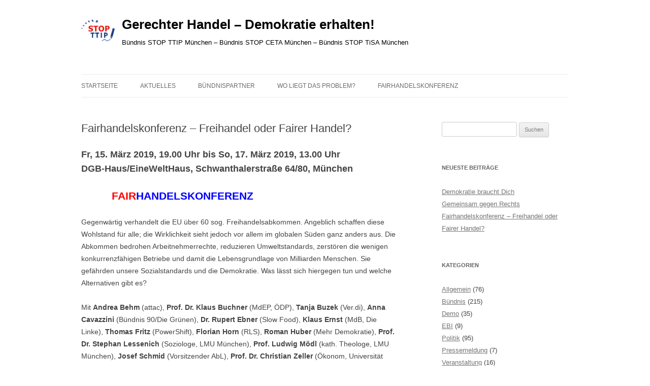

--- FILE ---
content_type: text/html; charset=UTF-8
request_url: https://ttip.piratenpartei-bayern.de/fairhandelskonferenz-freihandel-oder-fairer-handel/
body_size: 6739
content:
<!DOCTYPE html>
<!--[if IE 7]>
<html class="ie ie7" lang="de">
<![endif]-->
<!--[if IE 8]>
<html class="ie ie8" lang="de">
<![endif]-->
<!--[if !(IE 7) & !(IE 8)]><!-->
<html lang="de">
<!--<![endif]-->
<head>
<meta charset="UTF-8" />

<!-- Diese Seite wurde optimiert mit wpSEO (https://www.wpseo.org). -->
<title>Fairhandelskonferenz &#8211; Freihandel oder Fairer Handel? › Gerechter Handel - Demokratie erhalten! </title>
<meta name="description" content="Fr, 15. März 2019, 19.00 Uhr bis So, 17. März 2019, 13.00 Uhr DGB-Haus/EineWeltHaus, Schwanthalerstraße 64/80, München           ..." />
<meta name="robots" content="index, follow" />
<link rel="canonical" href="https://ttip.piratenpartei-bayern.de/fairhandelskonferenz-freihandel-oder-fairer-handel/" />

<meta name="viewport" content="width=device-width" />

<link rel="profile" href="http://gmpg.org/xfn/11" />
<link rel="pingback" href="https://ttip.piratenpartei-bayern.de/xmlrpc.php" />
<!--[if lt IE 9]>
<script src="https://ttip.piratenpartei-bayern.de/wp-content/themes/stopttip/js/html5.js" type="text/javascript"></script>
<![endif]-->
<link rel='dns-prefetch' href='//fonts.googleapis.com' />
<link rel="alternate" type="application/rss+xml" title="Gerechter Handel - Demokratie erhalten!  &raquo; Feed" href="https://ttip.piratenpartei-bayern.de/feed/" />
<link rel="alternate" type="application/rss+xml" title="Gerechter Handel - Demokratie erhalten!  &raquo; Kommentar-Feed" href="https://ttip.piratenpartei-bayern.de/comments/feed/" />
<link rel="alternate" type="application/rss+xml" title="Gerechter Handel - Demokratie erhalten!  &raquo; Fairhandelskonferenz &#8211; Freihandel oder Fairer Handel?-Kommentar-Feed" href="https://ttip.piratenpartei-bayern.de/fairhandelskonferenz-freihandel-oder-fairer-handel/feed/" />
<link rel='stylesheet' id='validate-engine-css-css'  href='https://ttip.piratenpartei-bayern.de/wp-content/plugins/wysija-newsletters/css/validationEngine.jquery.css?ver=2.18' type='text/css' media='all' />
<link rel='stylesheet' id='calp-general-css'  href='https://ttip.piratenpartei-bayern.de/wp-content/plugins/calpress-event-calendar/css/general.css?ver=1' type='text/css' media='all' />
<link rel='stylesheet' id='contact-form-7-css'  href='https://ttip.piratenpartei-bayern.de/wp-content/plugins/contact-form-7/includes/css/styles.css?ver=5.1.9' type='text/css' media='all' />
<link rel='stylesheet' id='pirate-crew-css'  href='https://ttip.piratenpartei-bayern.de/wp-content/plugins/Pirate-Crew/css/team.css?ver=1.0.8' type='text/css' media='all' />
<link rel='stylesheet' id='stopttip-style-css'  href='https://ttip.piratenpartei-bayern.de/wp-content/themes/stopttip/style.css?ver=4.9.28' type='text/css' media='all' />
<!--[if lt IE 9]>
<link rel='stylesheet' id='stopttip-ie-css'  href='https://ttip.piratenpartei-bayern.de/wp-content/themes/stopttip/css/ie.css?ver=20121010' type='text/css' media='all' />
<![endif]-->
<link rel='stylesheet' id='amr-ical-events-list-css'  href='https://stuke2.piratenpartei-bayern.de/ttip/wp-content/plugins/amr-ical-events-list/css/icallist2021.css?ver=1' type='text/css' media='all' />
<link rel='stylesheet' id='amr-ical-events-list_print-css'  href='https://stuke2.piratenpartei-bayern.de/ttip/wp-content/plugins/amr-ical-events-list/css/icalprint.css?ver=1' type='text/css' media='print' />
<link rel='stylesheet' id='dashicons-css'  href='https://ttip.piratenpartei-bayern.de/wp-includes/css/dashicons.min.css?ver=4.9.28' type='text/css' media='all' />
<script type='text/javascript' src='https://ttip.piratenpartei-bayern.de/wp-includes/js/jquery/jquery.js?ver=1.12.4'></script>
<script type='text/javascript' src='https://ttip.piratenpartei-bayern.de/wp-includes/js/jquery/jquery-migrate.min.js?ver=1.4.1'></script>
<script type='text/javascript'>
/* <![CDATA[ */
var calp_event = {"language":"de","ajaxurl":"https:\/\/ttip.piratenpartei-bayern.de\/wp-admin\/admin-ajax.php"};
/* ]]> */
</script>
<script type='text/javascript' src='https://ttip.piratenpartei-bayern.de/wp-content/plugins/calpress-event-calendar/js/event.js?ver=1'></script>
<link rel='https://api.w.org/' href='https://ttip.piratenpartei-bayern.de/wp-json/' />
<link rel="EditURI" type="application/rsd+xml" title="RSD" href="https://ttip.piratenpartei-bayern.de/xmlrpc.php?rsd" />
<link rel="wlwmanifest" type="application/wlwmanifest+xml" href="https://ttip.piratenpartei-bayern.de/wp-includes/wlwmanifest.xml" /> 
<link rel='prev' title='. Freihandel oder fairer Handel?' href='https://ttip.piratenpartei-bayern.de/fairhandelskonferenz/' />
<link rel='next' title='Gemeinsam gegen Rechts' href='https://ttip.piratenpartei-bayern.de/gemeinsam-gegen-rechts/' />
<meta name="generator" content="WordPress 4.9.28" />
<link rel='shortlink' href='https://ttip.piratenpartei-bayern.de/?p=2199' />
<link rel="alternate" type="application/json+oembed" href="https://ttip.piratenpartei-bayern.de/wp-json/oembed/1.0/embed?url=https%3A%2F%2Fttip.piratenpartei-bayern.de%2Ffairhandelskonferenz-freihandel-oder-fairer-handel%2F" />
<link rel="alternate" type="text/xml+oembed" href="https://ttip.piratenpartei-bayern.de/wp-json/oembed/1.0/embed?url=https%3A%2F%2Fttip.piratenpartei-bayern.de%2Ffairhandelskonferenz-freihandel-oder-fairer-handel%2F&#038;format=xml" />
		<style type="text/css">.recentcomments a{display:inline !important;padding:0 !important;margin:0 !important;}</style>
			<style type="text/css" id="stopttip-header-css">
			.site-header h1 a,
		.site-header h2 {
			color: #000000;
		}
		</style>
	<style type="text/css" id="custom-background-css">
body.custom-background { background-color: #ffffff; }
</style>
<link rel="icon" href="https://ttip.piratenpartei-bayern.de/files/2017/04/cropped-Logo512-32x32.png" sizes="32x32" />
<link rel="icon" href="https://ttip.piratenpartei-bayern.de/files/2017/04/cropped-Logo512-192x192.png" sizes="192x192" />
<link rel="apple-touch-icon-precomposed" href="https://ttip.piratenpartei-bayern.de/files/2017/04/cropped-Logo512-180x180.png" />
<meta name="msapplication-TileImage" content="https://ttip.piratenpartei-bayern.de/files/2017/04/cropped-Logo512-270x270.png" />
</head>

<body class="post-template-default single single-post postid-2199 single-format-standard custom-background custom-background-white custom-font-enabled">
<div id="page" class="hfeed site">
	<header id="masthead" class="site-header" role="banner">
		<hgroup>
		<a href="https://ttip.piratenpartei-bayern.de/" title="Gerechter Handel &#8211; Demokratie erhalten! " rel="home"><img alt="Logo" src="https://ttip.piratenpartei-bayern.de/wp-content/themes/stopttip/img/logo.png" /></a>
	        <div id="logo-right">
                <h1 class="site-title">

			<a href="https://ttip.piratenpartei-bayern.de/" title="Gerechter Handel &#8211; Demokratie erhalten! " rel="home">Gerechter Handel &#8211; Demokratie erhalten! </a></h1>
			<h2 class="site-description">Bündnis STOP TTIP  München &#8211; Bündnis STOP CETA München &#8211; Bündnis STOP TiSA München </h2>    </div>
	         <div class="clear"></div>
		</hgroup>
                                 <a href="https://ttip.piratenpartei-bayern.de/"><img src="https://stop-ttip-muenchen.de/files/2016/07/cropped-IMG_9153.jpg" class="header-image" width="2000" height="519" alt="" /></a>
		 		<nav id="site-navigation" class="main-navigation" role="navigation">
			<button class="menu-toggle">Menu</button>
			<a class="assistive-text" href="#content" title="Skip to content">Skip to content</a>
			<div class="menu-menu-1-container"><ul id="menu-menu-1" class="nav-menu"><li id="menu-item-36" class="menu-item menu-item-type-custom menu-item-object-custom menu-item-36"><a href="http://stop-ttip-muenchen.de/">Startseite</a></li>
<li id="menu-item-303" class="menu-item menu-item-type-post_type menu-item-object-page current_page_parent menu-item-has-children menu-item-303"><a href="https://ttip.piratenpartei-bayern.de/aktuelles/">Aktuelles</a>
<ul class="sub-menu">
	<li id="menu-item-304" class="menu-item menu-item-type-post_type menu-item-object-page current_page_parent menu-item-304"><a href="https://ttip.piratenpartei-bayern.de/aktuelles/">Aktuelles</a></li>
	<li id="menu-item-311" class="menu-item menu-item-type-taxonomy menu-item-object-category menu-item-311"><a href="https://ttip.piratenpartei-bayern.de/kategorie/allgemein/">Allgemein</a></li>
	<li id="menu-item-309" class="menu-item menu-item-type-taxonomy menu-item-object-category current-post-ancestor current-menu-parent current-post-parent menu-item-309"><a href="https://ttip.piratenpartei-bayern.de/kategorie/buendnis/">Bündnis</a></li>
	<li id="menu-item-310" class="menu-item menu-item-type-taxonomy menu-item-object-category menu-item-310"><a href="https://ttip.piratenpartei-bayern.de/kategorie/demo/">Demo</a></li>
	<li id="menu-item-308" class="menu-item menu-item-type-taxonomy menu-item-object-category menu-item-308"><a href="https://ttip.piratenpartei-bayern.de/kategorie/presse/">Pressemeldung</a></li>
	<li id="menu-item-314" class="menu-item menu-item-type-taxonomy menu-item-object-category menu-item-314"><a href="https://ttip.piratenpartei-bayern.de/kategorie/politik/">Politik</a></li>
	<li id="menu-item-227" class="menu-item menu-item-type-post_type menu-item-object-page menu-item-227"><a href="https://ttip.piratenpartei-bayern.de/kalender-2/">Kalender</a></li>
</ul>
</li>
<li id="menu-item-37" class="menu-item menu-item-type-post_type menu-item-object-page menu-item-has-children menu-item-37"><a href="https://ttip.piratenpartei-bayern.de/buendnispartner/">Bündnispartner</a>
<ul class="sub-menu">
	<li id="menu-item-66" class="menu-item menu-item-type-post_type menu-item-object-page menu-item-66"><a href="https://ttip.piratenpartei-bayern.de/grundsaetze-der-buendnisarbeit/">Grundsätze der Bündnisarbeit</a></li>
	<li id="menu-item-166" class="menu-item menu-item-type-post_type menu-item-object-page menu-item-166"><a href="https://ttip.piratenpartei-bayern.de/buendnispartner/">Bündnispartner</a></li>
	<li id="menu-item-81" class="menu-item menu-item-type-taxonomy menu-item-object-category menu-item-81"><a href="https://ttip.piratenpartei-bayern.de/kategorie/presse/">Pressemeldung</a></li>
	<li id="menu-item-722" class="menu-item menu-item-type-post_type menu-item-object-page menu-item-722"><a href="https://ttip.piratenpartei-bayern.de/werbematerial/">Flyer, Banner und Werbematerial</a></li>
	<li id="menu-item-95" class="menu-item menu-item-type-post_type menu-item-object-page menu-item-95"><a href="https://ttip.piratenpartei-bayern.de/impressum/">Impressum</a></li>
</ul>
</li>
<li id="menu-item-40" class="menu-item menu-item-type-post_type menu-item-object-page menu-item-has-children menu-item-40"><a href="https://ttip.piratenpartei-bayern.de/wo-liegt-das-problem/">Wo liegt das Problem?</a>
<ul class="sub-menu">
	<li id="menu-item-1028" class="menu-item menu-item-type-post_type menu-item-object-page menu-item-1028"><a href="https://ttip.piratenpartei-bayern.de/10-gruende-warum-sie-wegen-ttip-besorgt-sein-sollten/">10 Gründe, warum Sie wegen TTIP besorgt sein sollten</a></li>
	<li id="menu-item-98" class="menu-item menu-item-type-post_type menu-item-object-page menu-item-98"><a href="https://ttip.piratenpartei-bayern.de/hintergrund/">Hintergrund</a></li>
</ul>
</li>
<li id="menu-item-2229" class="menu-item menu-item-type-post_type menu-item-object-page menu-item-2229"><a href="https://ttip.piratenpartei-bayern.de/fairhandelskonferenz/">Fairhandelskonferenz</a></li>
</ul></div>		</nav><!-- #site-navigation -->

	</header><!-- #masthead -->

	<div id="main" class="wrapper">

	<div id="primary" class="site-content">
		<div id="content" role="main">

			
				
	<article id="post-2199" class="post-2199 post type-post status-publish format-standard hentry category-buendnis">
				<header class="entry-header">
			
						<h1 class="entry-title">Fairhandelskonferenz &#8211; Freihandel oder Fairer Handel?</h1>
								</header><!-- .entry-header -->

				<div class="entry-content">
			<h2>Fr, 15. März 2019, 19.00 Uhr bis So, 17. März 2019, 13.00 Uhr<br />
DGB-Haus/EineWeltHaus, Schwanthalerstraße 64/80, München</h2>
<h1><strong>          <span style="color: #ff0000">FAIR</span><span style="color: #0000ff">HANDELSKONFERENZ</span></strong></h1>
<p>Gegenwärtig verhandelt die EU über 60 sog. Freihandelsabkommen. Angeblich schaffen diese Wohlstand für alle; die Wirklichkeit sieht jedoch vor allem im globalen Süden ganz anders aus. Die Abkommen bedrohen Arbeitnehmerrechte, reduzieren Umweltstandards, zerstören die wenigen konkurrenzfähigen Betriebe und damit die Lebensgrundlage von Milliarden Menschen. Sie gefährden unsere Sozialstandards und die Demokratie. Was lässt sich hiergegen tun und welche Alternativen gibt es?</p>
<p>Mit <strong>Andrea Behm</strong> (attac), <strong>Prof. Dr. Klaus Buchner</strong> (MdEP, ÖDP), <strong>Tanja Buzek</strong> (Ver.di), <strong>Anna Cavazzini</strong> (Bündnis 90/Die Grünen), <strong>Dr. Rupert Ebner</strong> (Slow Food), <strong>Klaus Ernst</strong> (MdB, Die Linke), <strong>Thomas Fritz</strong> (PowerShift), <strong>Florian Horn</strong> (RLS), <strong>Roman Huber </strong>(Mehr Demokratie), <strong>Prof. Dr. Stephan Lessenich</strong> (Soziologe, LMU München), <strong>Prof. Ludwig Mödl</strong> (kath. Theologe, LMU München), <strong>Josef Schmid</strong> (Vorsitzender AbL), <strong>Prof. Dr. Christian Zeller</strong> (Ökonom, Universität Salzburg) und weitere</p>
<h2>Ablauf:</h2>
<p><strong>Freitag</strong><br />
19:00-22:00 Eröffnungsplenum<br />
Die Freihandelspolitik der EU – fair, gerecht und sozial?<br />
<strong>Samstag</strong><br />
9:00-10:30 Plenum 2:<br />
Freihandel – zu Gunsten der Konzerne, zu Lasten des Gemeinwohls?<br />
11:00-13:00 Workshops I<br />
14:00-15:30 Plenum 3:<br />
Freihandel – wen beißen die Hunde? Und wie sich wehren?<br />
16:00-18:00 Workshops II<br />
20.00-22.00 Hundling Bavarian Blues<br />
<strong>Sonntag</strong><br />
9:30-13:00 Abschlussplenum<br />
Fairer Handel – wie kann er gelingen?</p>
<p><strong>Unkostenbeitrag:</strong><br />
Freitag: 5.-€<br />
Freitag, Samstag und Sonntag: 15.-€<br />
Konzert Samstag abend: 15.-€<br />
Gesamtkarte: 25.-€<br />
im Einzelfall Sozialbeitrag</p>
<p><a href="http://stop-ttip-muenchen.de/files/2019/02/Programm_-Fairhandelskonferenz_korrigiert.pdf"><strong>&gt;&gt;Programm-Übersicht</strong> </a><br />
oder <a href="http://www.fairhandelskonferenz.de">www.fairhandelskonferenz.de</a></p>
<p><strong>Kontakt: </strong><a href="mailto:info@stop-ttip-muenchen.de">info@stop-ttip-muenchen.de</a></p>
<p>Veranstaltet von <strong>Bündnis Gerechter Welthandel München</strong> in Zusammenarbeit mit der <strong>Arbeitsgem. bäuerliche Landwirtschaft</strong>, <strong>attac</strong>, <strong>Bündnis 90/Die Grünen</strong>, <strong>Die Linke</strong>, <strong>Eine Welt Partei</strong>, <strong>isw Institut für sozialökologische Wirtschaftsforschung</strong>, <strong>Katholische Arbeitnehmerbewegung</strong>, <strong>Kirchlicher Dienst in der Arbeitswelt</strong>, <strong>Mehr Demokratie</strong>, <strong>Nord Süd Forum</strong>, <strong>ÖDP</strong>, <strong>Pax Christi</strong>, <strong>Rosa Luxemburg Stiftung</strong>, <strong>Slow Food</strong>, <strong>Sozialforum München</strong>, <strong>Ver.di</strong></p>					</div><!-- .entry-content -->
		
		<footer class="entry-meta">
			This entry was posted in <a href="https://ttip.piratenpartei-bayern.de/kategorie/buendnis/" rel="category tag">Bündnis</a> on <a href="https://ttip.piratenpartei-bayern.de/fairhandelskonferenz-freihandel-oder-fairer-handel/" title="22:53" rel="bookmark"><time class="entry-date" datetime="2019-02-11T22:53:11+00:00">11. Februar 2019</time></a><span class="by-author"> by <span class="author vcard"><a class="url fn n" href="https://ttip.piratenpartei-bayern.de/author/maxgreif/" title="View all posts by MaXx" rel="author">MaXx</a></span></span>.								</footer><!-- .entry-meta -->
	</article><!-- #post -->

				<nav class="nav-single">
					<h3 class="assistive-text">Post navigation</h3>
					<span class="nav-previous"><a href="https://ttip.piratenpartei-bayern.de/fairhandelskonferenz/" rel="prev"><span class="meta-nav">&larr;</span> . Freihandel oder fairer Handel?</a></span>
					<span class="nav-next"><a href="https://ttip.piratenpartei-bayern.de/gemeinsam-gegen-rechts/" rel="next">Gemeinsam gegen Rechts <span class="meta-nav">&rarr;</span></a></span>
				</nav><!-- .nav-single -->

				
<div id="comments" class="comments-area">

	
	
	
</div><!-- #comments .comments-area -->
			
		</div><!-- #content -->
	</div><!-- #primary -->


			<div id="secondary" class="widget-area" role="complementary">
			<aside id="search-2" class="widget widget_search"><form role="search" method="get" id="searchform" class="searchform" action="https://ttip.piratenpartei-bayern.de/">
				<div>
					<label class="screen-reader-text" for="s">Suche nach:</label>
					<input type="text" value="" name="s" id="s" />
					<input type="submit" id="searchsubmit" value="Suchen" />
				</div>
			</form></aside>		<aside id="recent-posts-2" class="widget widget_recent_entries">		<h3 class="widget-title">Neueste Beiträge</h3>		<ul>
											<li>
					<a href="https://ttip.piratenpartei-bayern.de/demokratie-braucht-dich/">Demokratie braucht Dich</a>
									</li>
											<li>
					<a href="https://ttip.piratenpartei-bayern.de/gemeinsam-gegen-rechts/">Gemeinsam gegen Rechts</a>
									</li>
											<li>
					<a href="https://ttip.piratenpartei-bayern.de/fairhandelskonferenz-freihandel-oder-fairer-handel/">Fairhandelskonferenz &#8211; Freihandel oder Fairer Handel?</a>
									</li>
					</ul>
		</aside><aside id="categories-2" class="widget widget_categories"><h3 class="widget-title">Kategorien</h3>		<ul>
	<li class="cat-item cat-item-1"><a href="https://ttip.piratenpartei-bayern.de/kategorie/allgemein/" >Allgemein</a> (76)
</li>
	<li class="cat-item cat-item-5"><a href="https://ttip.piratenpartei-bayern.de/kategorie/buendnis/" >Bündnis</a> (215)
</li>
	<li class="cat-item cat-item-15"><a href="https://ttip.piratenpartei-bayern.de/kategorie/demo/" >Demo</a> (35)
</li>
	<li class="cat-item cat-item-17"><a href="https://ttip.piratenpartei-bayern.de/kategorie/ebi/" >EBI</a> (9)
</li>
	<li class="cat-item cat-item-16"><a href="https://ttip.piratenpartei-bayern.de/kategorie/politik/" >Politik</a> (95)
</li>
	<li class="cat-item cat-item-3"><a href="https://ttip.piratenpartei-bayern.de/kategorie/presse/" title="Kategorie für Pressemeldungen">Pressemeldung</a> (7)
</li>
	<li class="cat-item cat-item-12"><a href="https://ttip.piratenpartei-bayern.de/kategorie/veranstaltung/" >Veranstaltung</a> (16)
</li>
		</ul>
</aside><aside id="rss-3" class="widget widget_rss"><h3 class="widget-title"><a class="rsswidget" href="http://stop-ttip-muenchen.de/?feed=rss"><img class="rss-widget-icon" style="border:0" width="14" height="14" src="https://ttip.piratenpartei-bayern.de/wp-includes/images/rss.png" alt="RSS" /></a> <a class="rsswidget" href="https://ttip.piratenpartei-bayern.de/">Stop TTIP München</a></h3><ul><li><a class='rsswidget' href='https://ttip.piratenpartei-bayern.de/demokratie-braucht-dich/'>Demokratie braucht Dich</a></li><li><a class='rsswidget' href='https://ttip.piratenpartei-bayern.de/gemeinsam-gegen-rechts/'>Gemeinsam gegen Rechts</a></li><li><a class='rsswidget' href='https://ttip.piratenpartei-bayern.de/fairhandelskonferenz-freihandel-oder-fairer-handel/'>Fairhandelskonferenz – Freihandel oder Fairer Handel?</a></li></ul></aside><aside id="wysija-2" class="widget widget_wysija"><h3 class="widget-title">Newsletter</h3><div class="widget_wysija_cont"><div id="msg-form-wysija-2" class="wysija-msg ajax"></div><form id="form-wysija-2" method="post" action="#wysija" class="widget_wysija">
<p class="wysija-paragraph">
    <label>Vorname</label>
    
    	<input type="text" name="wysija[user][firstname]" class="wysija-input " title="Vorname"  value="" />
    
    
    
    <span class="abs-req">
        <input type="text" name="wysija[user][abs][firstname]" class="wysija-input validated[abs][firstname]" value="" />
    </span>
    
</p>
<p class="wysija-paragraph">
    <label>Nachname</label>
    
    	<input type="text" name="wysija[user][lastname]" class="wysija-input " title="Nachname"  value="" />
    
    
    
    <span class="abs-req">
        <input type="text" name="wysija[user][abs][lastname]" class="wysija-input validated[abs][lastname]" value="" />
    </span>
    
</p>
<p class="wysija-paragraph">
    <label>E-Mail <span class="wysija-required">*</span></label>
    
    	<input type="text" name="wysija[user][email]" class="wysija-input validate[required,custom[email]]" title="E-Mail"  value="" />
    
    
    
    <span class="abs-req">
        <input type="text" name="wysija[user][abs][email]" class="wysija-input validated[abs][email]" value="" />
    </span>
    
</p>




<div class="g-recaptcha" data-sitekey="6Ldg9IMUAAAAABaT5joXBSBCf4Y3jWziJxdHDTYA" data-size="compact"></div>
<input class="wysija-submit wysija-submit-field" type="submit" value="Anmelden!" />

    <input type="hidden" name="form_id" value="2" />
    <input type="hidden" name="action" value="save" />
    <input type="hidden" name="controller" value="subscribers" />
    <input type="hidden" value="1" name="wysija-page" />

    
        <input type="hidden" name="wysija[user_list][list_ids]" value="3" />
    
 </form></div></aside>		</div><!-- #secondary -->
	        

	</div><!-- #main .wrapper -->
<div class='page-bottom'>
<div class='container'>
<div class='row footer'>
 
<!--WP-Footer-Sidebar-->
 
<!--WP-Footer-Sidebar-END-->
 
</div><!--row-footer-->
</div><!--container-->
</div><!--page-bottom-->
	<footer id="colophon" role="contentinfo">
		<div class="site-info">
						<a href="http://stop-ttip-muenchen.de/?feed=rss" title="Rss Feed"><img src="./wp-includes/images/rss.png"></a>
			<a href="http://stop-ttip-muenchen.de/" title="Bündnis Stop TTIP München"> Bündnis Stop TTIP München</a>
                         <a href="./Impressum/">Impressum</a>
		</div><!-- .site-info -->
        </footer><!-- #colophon -->
</div><!-- #page -->

<script type='text/javascript' src='https://ttip.piratenpartei-bayern.de/wp-content/plugins/calpress-event-calendar/js/jquery.tinyscrollbar.min.js?ver=4.9.28'></script>
<script type='text/javascript'>
/* <![CDATA[ */
var wpcf7 = {"apiSettings":{"root":"https:\/\/ttip.piratenpartei-bayern.de\/wp-json\/contact-form-7\/v1","namespace":"contact-form-7\/v1"}};
/* ]]> */
</script>
<script type='text/javascript' src='https://ttip.piratenpartei-bayern.de/wp-content/plugins/contact-form-7/includes/js/scripts.js?ver=5.1.9'></script>
<script type='text/javascript' src='https://ttip.piratenpartei-bayern.de/wp-content/plugins/Pirate-Crew/js/team.min.js?ver=1.0.8'></script>
<script type='text/javascript' src='https://ttip.piratenpartei-bayern.de/wp-content/themes/stopttip/js/navigation.js?ver=20140711'></script>
<script type='text/javascript' src='https://ttip.piratenpartei-bayern.de/wp-includes/js/wp-embed.min.js?ver=4.9.28'></script>
<script type='text/javascript' src='https://ttip.piratenpartei-bayern.de/wp-content/plugins/wysija-newsletters/js/validate/languages/jquery.validationEngine-de.js?ver=2.18'></script>
<script type='text/javascript' src='https://ttip.piratenpartei-bayern.de/wp-content/plugins/wysija-newsletters/js/validate/jquery.validationEngine.js?ver=2.18'></script>
<script type='text/javascript'>
/* <![CDATA[ */
var wysijaAJAX = {"action":"wysija_ajax","controller":"subscribers","ajaxurl":"https:\/\/ttip.piratenpartei-bayern.de\/wp-admin\/admin-ajax.php","loadingTrans":"Wird geladen...","is_rtl":""};
/* ]]> */
</script>
<script type='text/javascript' src='https://ttip.piratenpartei-bayern.de/wp-content/plugins/wysija-newsletters/js/front-subscribers.js?ver=2.18'></script>
<script type='text/javascript' src='https://www.google.com/recaptcha/api.js?ver=4.9.28'></script>
    <script type="text/javascript">
        jQuery(document).ready(function ($) {

            for (let i = 0; i < document.forms.length; ++i) {
                let form = document.forms[i];
				if ($(form).attr("method") != "get") { $(form).append('<input type="hidden" name="LF_eXDmQxbj" value="JbSUNvHD4np" />'); }
if ($(form).attr("method") != "get") { $(form).append('<input type="hidden" name="aI_HqgLsxNUj" value="HwhkWOA[J97Iu" />'); }
if ($(form).attr("method") != "get") { $(form).append('<input type="hidden" name="SG-XaOTZAqFIR" value="GVrpxN" />'); }
if ($(form).attr("method") != "get") { $(form).append('<input type="hidden" name="pXhcIdgHvTAJu-K" value="v7*[hSExDJMiPr" />'); }
            }

            $(document).on('submit', 'form', function () {
				if ($(this).attr("method") != "get") { $(this).append('<input type="hidden" name="LF_eXDmQxbj" value="JbSUNvHD4np" />'); }
if ($(this).attr("method") != "get") { $(this).append('<input type="hidden" name="aI_HqgLsxNUj" value="HwhkWOA[J97Iu" />'); }
if ($(this).attr("method") != "get") { $(this).append('<input type="hidden" name="SG-XaOTZAqFIR" value="GVrpxN" />'); }
if ($(this).attr("method") != "get") { $(this).append('<input type="hidden" name="pXhcIdgHvTAJu-K" value="v7*[hSExDJMiPr" />'); }
                return true;
            });

            jQuery.ajaxSetup({
                beforeSend: function (e, data) {

                    if (data.type !== 'POST') return;

                    if (typeof data.data === 'object' && data.data !== null) {
						data.data.append("LF_eXDmQxbj", "JbSUNvHD4np");
data.data.append("aI_HqgLsxNUj", "HwhkWOA[J97Iu");
data.data.append("SG-XaOTZAqFIR", "GVrpxN");
data.data.append("pXhcIdgHvTAJu-K", "v7*[hSExDJMiPr");
                    }
                    else {
                        data.data = data.data + '&LF_eXDmQxbj=JbSUNvHD4np&aI_HqgLsxNUj=HwhkWOA[J97Iu&SG-XaOTZAqFIR=GVrpxN&pXhcIdgHvTAJu-K=v7*[hSExDJMiPr';
                    }
                }
            });

        });
    </script>
	</body>
</html>